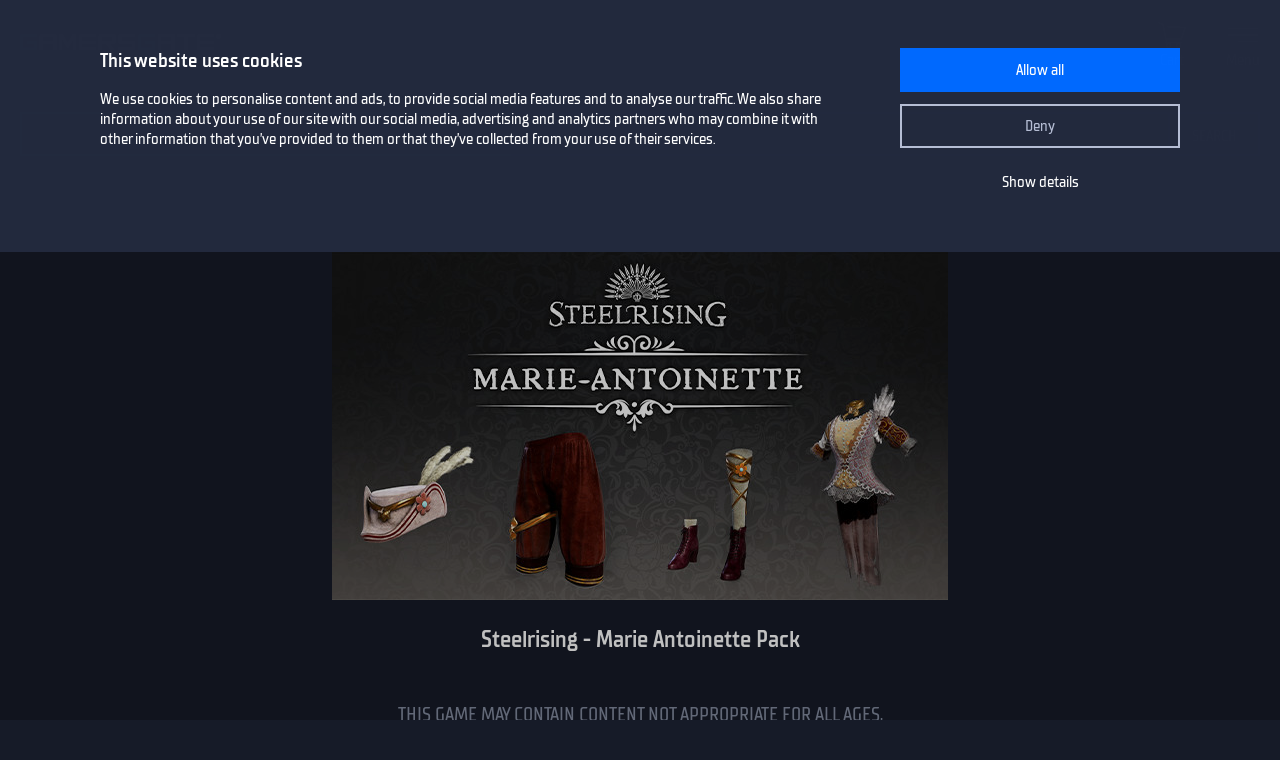

--- FILE ---
content_type: image/svg+xml
request_url: https://www.gamersgate.com/static/images/icons/footer_discord.svg
body_size: 595
content:
<svg viewBox="0 0 64 64" fill="none" xmlns="http://www.w3.org/2000/svg">
<path d="M 26.404297 16.828125 L 26.769531 17.259766 C 20.186671 19.137498 17.152344 21.990234 17.152344 21.990234 C 17.152344 21.990234 17.957407 21.557233 19.310547 20.943359 C 23.223697 19.246178 26.331328 18.778253 27.611328 18.669922 C 27.830758 18.633812 28.012992 18.597656 28.232422 18.597656 C 30.463282 18.308769 32.987954 18.236508 35.621094 18.525391 C 39.095384 18.922604 42.825476 19.931951 46.628906 21.990234 C 46.628906 21.990234 43.738624 19.282029 37.521484 17.404297 L 38.035156 16.828125 C 38.035156 16.828125 43.044257 16.719236 48.310547 20.619141 C 48.310547 20.619141 53.576172 30.044365 53.576172 41.671875 C 53.576172 41.671875 50.468999 46.907386 42.386719 47.160156 C 42.386719 47.160156 41.069796 45.606565 39.972656 44.234375 C 44.763516 42.898295 46.591797 39.9375 46.591797 39.9375 C 45.092367 40.91248 43.666719 41.598919 42.386719 42.068359 C 40.558139 42.826669 38.802844 43.332214 37.083984 43.621094 C 33.573124 44.271074 30.354188 44.091468 27.611328 43.585938 C 25.526758 43.188727 23.735758 42.610963 22.236328 42.033203 C 21.395188 41.708213 20.480696 41.310228 19.566406 40.804688 C 19.456696 40.732487 19.346048 40.69722 19.236328 40.625 C 19.163228 40.5889 19.126414 40.551755 19.089844 40.515625 C 18.431554 40.154535 18.066406 39.902344 18.066406 39.902344 C 18.066406 39.902344 19.822217 42.789919 24.466797 44.162109 C 23.369647 45.534299 22.015625 47.160156 22.015625 47.160156 C 13.933335 46.907386 10.861328 41.671875 10.861328 41.671875 C 10.861328 30.044375 16.128906 20.619141 16.128906 20.619141 C 21.395196 16.719236 26.404297 16.828125 26.404297 16.828125 z M 25.380859 30.296875 C 23.296289 30.296875 21.650391 32.101957 21.650391 34.304688 C 21.650391 36.507407 23.332859 38.3125 25.380859 38.3125 C 27.465429 38.3125 29.111328 36.507407 29.111328 34.304688 C 29.147928 32.101957 27.465429 30.296875 25.380859 30.296875 z M 38.728516 30.296875 C 36.643946 30.296875 34.998047 32.101957 34.998047 34.304688 C 34.998047 36.507407 36.680516 38.3125 38.728516 38.3125 C 40.813086 38.3125 42.458984 36.507407 42.458984 34.304688 C 42.458984 32.101957 40.813086 30.296875 38.728516 30.296875 z" fill="#006AFF" fill-opacity="0.2" stroke="#006AFF"/>
</svg>
